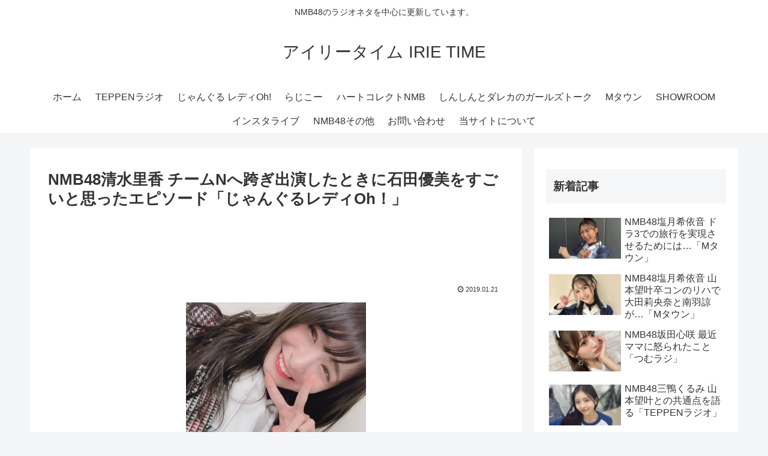

--- FILE ---
content_type: text/html; charset=utf-8
request_url: https://www.google.com/recaptcha/api2/aframe
body_size: 266
content:
<!DOCTYPE HTML><html><head><meta http-equiv="content-type" content="text/html; charset=UTF-8"></head><body><script nonce="vxJUwc_TixxmPlAWeWJbPw">/** Anti-fraud and anti-abuse applications only. See google.com/recaptcha */ try{var clients={'sodar':'https://pagead2.googlesyndication.com/pagead/sodar?'};window.addEventListener("message",function(a){try{if(a.source===window.parent){var b=JSON.parse(a.data);var c=clients[b['id']];if(c){var d=document.createElement('img');d.src=c+b['params']+'&rc='+(localStorage.getItem("rc::a")?sessionStorage.getItem("rc::b"):"");window.document.body.appendChild(d);sessionStorage.setItem("rc::e",parseInt(sessionStorage.getItem("rc::e")||0)+1);localStorage.setItem("rc::h",'1767291014198');}}}catch(b){}});window.parent.postMessage("_grecaptcha_ready", "*");}catch(b){}</script></body></html>

--- FILE ---
content_type: text/javascript
request_url: https://accaii.com/init
body_size: 161
content:
typeof window.accaii.init==='function'?window.accaii.init('5028e5a25b2ffb65'):0;

--- FILE ---
content_type: text/javascript; charset=utf-8
request_url: https://accaii.com/irietime/script?ck1=0&xno=5028e5a25b2ffb65&tz=0&scr=1280.720.24&inw=1280&dpr=1&ori=0&tch=0&geo=1&nav=Mozilla%2F5.0%20(Macintosh%3B%20Intel%20Mac%20OS%20X%2010_15_7)%20AppleWebKit%2F537.36%20(KHTML%2C%20like%20Gecko)%20Chrome%2F131.0.0.0%20Safari%2F537.36%3B%20ClaudeBot%2F1.0%3B%20%2Bclaudebot%40anthropic.com)&url=https%3A%2F%2Firietime.exp.jp%2Fjungle-radio-20190117-2&ttl=NMB48%E6%B8%85%E6%B0%B4%E9%87%8C%E9%A6%99%20%E3%83%81%E3%83%BC%E3%83%A0N%E3%81%B8%E8%B7%A8%E3%81%8E%E5%87%BA%E6%BC%94%E3%81%97%E3%81%9F%E3%81%A8%E3%81%8D%E3%81%AB%E7%9F%B3%E7%94%B0%E5%84%AA%E7%BE%8E%E3%82%92%E3%81%99%E3%81%94%E3%81%84%E3%81%A8%E6%80%9D%E3%81%A3%E3%81%9F%E3%82%A8%E3%83%94%E3%82%BD%E3%83%BC%E3%83%89%E3%80%8C%E3%81%98%E3%82%83%E3%82%93%E3%81%90%E3%82%8B%E3%83%AC%E3%83%87%E3%82%A3Oh%EF%BC%81%E3%80%8D%20%7C%20%E3%82%A2%E3%82%A4%E3%83%AA%E3%83%BC%E3%82%BF%E3%82%A4%E3%83%A0%20IRIE%20TIME&if=0&ct=0&wd=0&mile=&ref=&now=1767291013575
body_size: 184
content:
window.accaii.save('fd969664ac47464e.694ff195.6956b884.0.11.12.0','exp.jp');
window.accaii.ready(true);